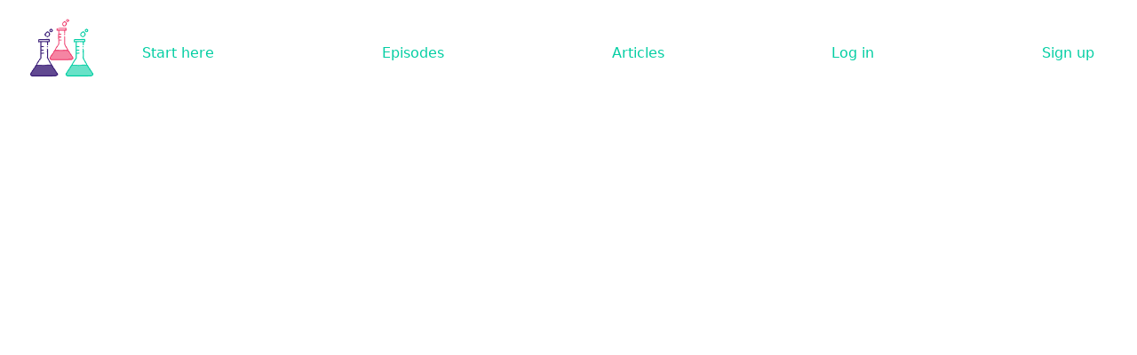

--- FILE ---
content_type: text/html; charset=utf-8
request_url: https://alchemist.camp/episodes/pretty-url-phoenix-params
body_size: 2178
content:
<!DOCTYPE html>
<html lang="en">
  <head>
<title>Elixir learning: Pretty URLs in Phoenix using names or slugs</title>
    <meta charset="utf-8">
    <meta http-equiv="X-UA-Compatible" content="IE=edge">
    <meta name="viewport" content="width=device-width, initial-scale=1">
    <link rel="icon" type="image/png" href="/images/favicon-16x16-2aeade631734147fe66dcae9c6874451.png?vsn=d" sizes="16x16">
    <link rel="icon" type="image/png" href="/images/favicon-32x32-ad529b97a83f51149df94ddf365c264d.png?vsn=d" sizes="32x32">
    <link rel="icon" type="image/png" href="/images/favicon-96x96-3542e951ea5b24144ba837e5d2a999b4.png?vsn=d" sizes="96x96">
    <meta property="og:image" content="https://alchemist.camp/images/ac2-logo-og.png">
    <meta name="twitter:card" content="summary">
    <meta name="twitter:site" content="@AlchemistCamp">
    <meta name="twitter:image" content="https://alchemist.camp/images/ac2-logo-320.png">

<meta name="author" content="Mark">
<meta name="description" content="Elixir-learning screencast and notes: Pretty URLs in Phoenix using names or slugs (tagged: Phoenix, Permalinks, URL, Protocols">
<meta name="twitter:title" content="Pretty URLs in Phoenix using names or slugs">
<meta name="twitter:creator" content="@AlchemistCamp">
<meta name="twitter:description" content="Elixir-learning screencast and notes: Pretty URLs in Phoenix using names or slugs (tagged: Phoenix, Permalinks, URL, Protocols)">
<link rel="canonical" href="https://alchemist.camp/episodes/pretty-url-phoenix-params">
    <meta name="csrf-token" content="AwsfNCJdDhc_IzIOLSglY3sVPgtVCFtemJUneloEfuSHtgc42FFD4f6f">

      <link phx-track-static rel="stylesheet" href="/assets/app-089dbc723e4a0a94927e526acc65efcb.css?vsn=d">
      <script defer phx-track-static type="module" src="/assets/app-15724ca48eee5c95b48d35380f3a0f0e.js?vsn=d">
      </script>

  </head>

  <body class="override-bootstrap lang-elixir">
<main class="p-4 lg:px-8 main max-w-screen-2xl mx-auto">
<header class="navbar-top">
  <div class="container px-0 mx-auto sm:max-w-screen-xl text-center">
    <a href="/" class="logo">
      <img src="/images/ac2-logo-semi-sm-35bdf1d145e86b6cdc14a8829cc4a093.png?vsn=d" alt="logo" class="relative mx-auto sm:mx-0 text-0 sm:text-left sm:-mb-16">
    </a>
    <nav>
      <ul class="nav navbar-nav px-4 sm:mb-5 sm:pt-3 sm:pb-4 sm:flex sm:pl-24 md:pl-28 lg:pl-32 flex-row list-none justify-between">
        <li><a href="/start">Start here</a></li>
        <li><a href="/episodes">Episodes</a></li>
        <li><a href="/articles">Articles</a></li>

          <li><a href="/login">Log in</a></li>
          <li><a href="/users/new">Sign up</a></li>

      </ul>
    </nav>
  </div>
</header>









<div class="mb-8">
  <div class="video-container">
    <iframe src="https://youtube.com/embed/PjUdSQ6Qy3E?rel=0" frameborder="0" width="560" height="315" allow="encrypted-media" allowfullscreen>
    </iframe>
  </div>
</div>

<div class="content episode page xs:w-3/4 mx-auto max-w-screen-md xl:max-w-screen-lg">
  <h1 class="text-tertiary-color text-left mb-12">Pretty URLs in Phoenix using names or slugs</h1>
  <div class="topics">
    <strong class="tertiary-color">Topics:</strong>

<a href="/tagged/Phoenix">
        <div class="font-bold text-white text-sm bold bg-primary-color inline-block mb-1 py-1 px-1.5 rounded ">
  Phoenix
</div>
</a>

<a href="/tagged/Permalinks">
        <div class="font-bold text-white text-sm bold bg-primary-color inline-block mb-1 py-1 px-1.5 rounded ">
  Permalinks
</div>
</a>

<a href="/tagged/URL">
        <div class="font-bold text-white text-sm bold bg-primary-color inline-block mb-1 py-1 px-1.5 rounded ">
  URL
</div>
</a>

<a href="/tagged/Protocols">
        <div class="font-bold text-white text-sm bold bg-primary-color inline-block mb-1 py-1 px-1.5 rounded ">
  Protocols
</div>
</a>

  </div>
  <div class=""><p>
This is the easiest way to make your Phoenix app use pretty URLs.</p>
<p>
Instead of URLs like <code class="inline">users/3</code>, we'll set up this vanilla Phoenix app to have URLs like <code class="inline">users/Jesse</code>. The same technique will let you link to blog posts by title slug, instead of number, etc...</p>
<p>
Thanks to <a href="https://hexdocs.pm/phoenix/Phoenix.Param.html">Phoenix.Param</a>, this is surprisingly easy!</p>
</div>

  <div class="share_box">
  <p>Share</p>
  <a onclick="javascript:window.open(
    &#39;http://twitter.com/share?text=Pretty URLs in Phoenix using names or slugs Learning Resources via @alchemistcamp &amp;amp;url=http://alchemist.camp/episodes/pretty-url-phoenix-params&#39;, &#39;_blank&#39;, &#39;width=800, height=500, top=200, left=300&#39;
  );void(0);">
    <i class="fab fa-twitter"></i>
  </a>
  <a onclick="javascript:window.open(&#39;http://facebook.com/sharer.php?u=http://alchemist.camp/episodes/pretty-url-phoenix-params&#39;, &#39;_blank&#39;, &#39;width=800, height=500, top=200, left=300&#39;);void(0);">
    <i class="fab fa-facebook"></i>
  </a>
  <a id="web-whatsapp" onclick="javascript:window.open(&#39;https://web.whatsapp.com/send?text=Pretty URLs in Phoenix using names or slugs via @alchemistcamp http://alchemist.camp/episodes/pretty-url-phoenix-params&#39;, &#39;_blank&#39;, &#39;width=800, height=500, top=200, left=300&#39;);void(0);">
    <i class="fab fa-whatsapp"></i>
  </a>
  <a id="mobile-whatsapp" href="https://web.whatsapp.com/send?text=Pretty URLs in Phoenix using names or slugs via @alchemistcamp  http://alchemist.camp/episodes/pretty-url-phoenix-params">
    <i class="fab fa-whatsapp"></i>
  </a>
  <a onclick="javascript:window.open(&#39;http://www.reddit.com/submit?url=http://alchemist.camp/episodes/pretty-url-phoenix-params&amp;title=Pretty URLs in Phoenix using names or slugs&amp;r=elixir&#39;, &#39;_blank&#39;, &#39;width=800, height=500, top=200, left=300&#39;);void(0);">
    <i class="fab fa-reddit"></i>
  </a>
  <a onclick="javascript:window.open(&#39;http://news.ycombinator.com/submitlink?u=http://alchemist.camp/episodes/pretty-url-phoenix-params&amp;t=Pretty URLs in Phoenix using names or slugs&#39;, &#39;_blank&#39;, &#39;width=800, height=500, top=200, left=300&#39;);void(0);">
    <i class="fab fa-hacker-news"></i>
  </a>
  <script>
    if ((typeof window.orientation !== "undefined") || (navigator.userAgent.indexOf('IEMobile') !== -1)) {
      document.querySelector("#web-whatsapp").style.display = "none";
    }
    else {
      document.querySelector("#mobile-whatsapp").style.display = "none";
    }
  </script>
</div>
<style type="text/css">
  #tf_embed_signup label.headline {word-spacing: 5px;}
  #tf_embed_signup .btn {max-width: 320px;}
  #tf_embed_signup .btn:hover {border-shadow: 2px; blur: 1px;}
  #subscribe_button {margin-bottom: 0;}
</style>
<div id="tf_embed_signup" class="my-2 sm:my-4 py-3 sm:py-4 px-2 sm:px-4 rounded-md text-center text-xl font-semibold bg-primary-mid text-white">
  <label class="mb-2 sm:mb-3 tracking-wider text-2xl sm:text-3xl">Level up your Elixir skills</label>

  <div class="my-3">
<a class="rounded px-2 py-1 align-middle btn btn-lg btn-primary" href="https://alchemist967856.typeform.com/to/FA0SUF">Request a free email course</a>
  </div>
</div>


<a href="/episodes">Back to index</a>

<div class="comments">
  <h3><a class="utility" name="comments">No Comments</a></h3>

    <div class="login"><a href="/login">Log in</a> to leave a comment</div>


</div>
</div>
<footer class="mt-4 my-2 py-1 border-t border-gray-medium-light text-gray-400 text-sm">
  <div class="row">
    <div class="text-center col-sm-3 col-sm-offset-1 my-2">Alchemist Camp 2017-2025</div>
    <div class="text-center col-sm-3 col-sm-offset-2 my-2">
<a class="gray-hover" href="https://m.do.co/c/96d320c59f08" rel="nofollow">Hosted on Digital Ocean</a>
    </div>
    <div class="text-center col-sm-3 my-2">
<a class="gray-hover" href="/terms">Terms and Conditions</a>
    </div>
  </div>
</footer>
</main>
  </body>
</html>